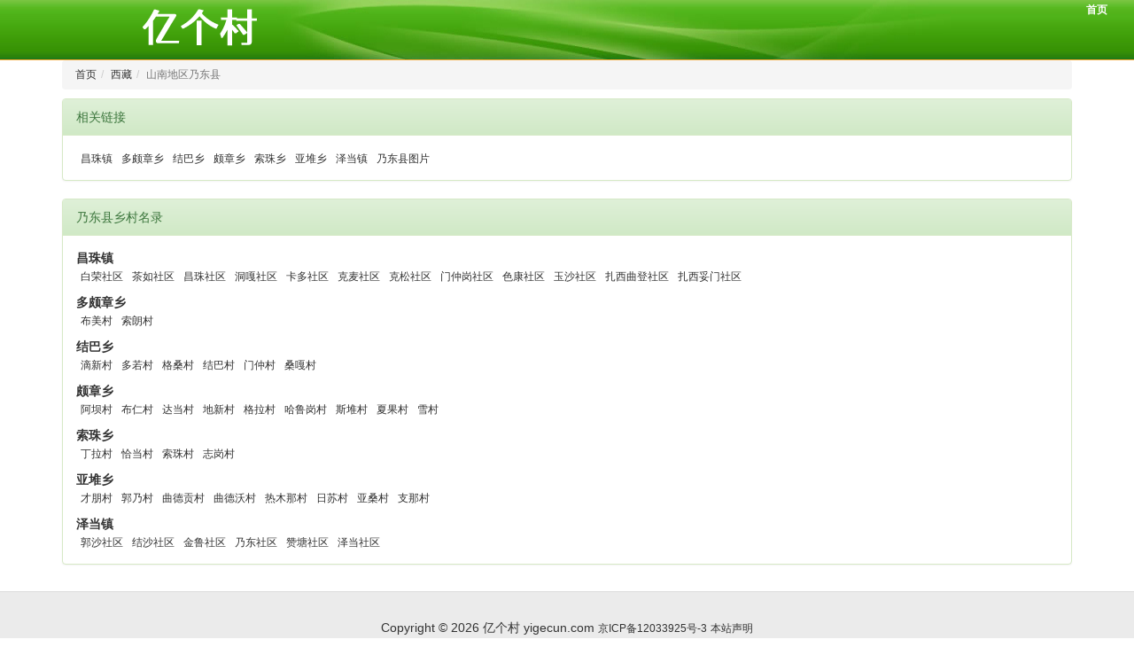

--- FILE ---
content_type: text/html; charset=utf-8
request_url: http://www.yigecun.com/lelist/listcun.aspx?id=A7C83AF668470B6D
body_size: 3718
content:

<!DOCTYPE html>
<html>
<head id="Head1"><meta http-equiv="content-type" content="text/html; charset=UTF-8" /><link href="//js.yigecun.com/css/bootstrap.min.css" rel="stylesheet" /><link href="//js.yigecun.com/css/bootstrap-theme.min.css" rel="stylesheet" /><link href="//js.yigecun.com/css/style.css" rel="stylesheet" />
    <script src="//js.yigecun.com/js/jquery.min.js"></script>
    <script src="//js.yigecun.com/js/bootstrap.min.js"></script>
    <title>
	乃东县_西藏山南地区乃东县_亿个村
</title><meta name="description" content="西藏山南地区乃东县乡村列表,乃东县乡村名录,包括昌珠镇,多颇章乡,结巴乡,颇章乡,索珠乡,亚堆乡,泽当镇所有社区,村的名录名称" /><link rel="alternate" media="only screen and(max-width: 640px)" href="http://m.yigecun.com/lelist/listcun.aspx?id=A7C83AF668470B6D" /></head>
<body>
    
<div class="container-fluid cunheader">
<div class="row">
	<div class="col-md-3 cunlogo"><a href="/"  onfocus="this.blur()"><img src="//js.yigecun.com/images/logo.png"></a></div>
  <div class="col-md-4 col-md-offset-5 userinfo">
  
   <a href="/"  class="cunheadsubnav">首页</a>
  </div>
</div>
</div>

    <div class="container">
        <ol class="breadcrumb">
            <li><a href="/">首页</a></li><li><a href="/lelist/listxian.aspx?id=CFDCB867E7570391">西藏</a></li><li class="active">山南地区乃东县</li>
        </ol>
        <div class="panel panel-success cunmargint10">
            <div class="panel-heading">
                相关链接</div>
            <div class="panel-body">
                <div class="cunnavtagguoup">
                    <div class="cunnavtagb"><a href="/lelist/showxiang.aspx?id=99419C1B98E0F2F7">昌珠镇</a></div><div class="cunnavtagb"><a href="/lelist/showxiang.aspx?id=0DD37B300A69DC1A">多颇章乡</a></div><div class="cunnavtagb"><a href="/lelist/showxiang.aspx?id=590AF79DBB71954D">结巴乡</a></div><div class="cunnavtagb"><a href="/lelist/showxiang.aspx?id=33D5DDEF2B91B35B">颇章乡</a></div><div class="cunnavtagb"><a href="/lelist/showxiang.aspx?id=D24CFE01C9E187F0">索珠乡</a></div><div class="cunnavtagb"><a href="/lelist/showxiang.aspx?id=6F9F12B313582CFA">亚堆乡</a></div><div class="cunnavtagb"><a href="/lelist/showxiang.aspx?id=3111388BD0197842">泽当镇</a></div><div class="cunnavtagb"><a href="/cityfild/listxianimg.aspx?id=A7C83AF668470B6D">乃东县图片</a></div>
                </div>
            </div>
        </div>
        <div class="panel panel-success">
            <div class="panel-heading">
                乃东县乡村名录
            </div>
            <div class="panel-body">
                <div class="cunnavtagguoup cunmargintd10">
                    <div class="cunnavtaga">昌珠镇</div><div class="cunnavtagb"><a href="/cityfild/showcun.aspx?id=143F699C2FFC541C">白荣社区</a></div><div class="cunnavtagb"><a href="/cityfild/showcun.aspx?id=4A84F0260B007CD5">茶如社区</a></div><div class="cunnavtagb"><a href="/cityfild/showcun.aspx?id=246548F4F8FFDBA8">昌珠社区</a></div><div class="cunnavtagb"><a href="/cityfild/showcun.aspx?id=7BA54EA563B460F0">洞嘎社区</a></div><div class="cunnavtagb"><a href="/cityfild/showcun.aspx?id=E557966484EEB283">卡多社区</a></div><div class="cunnavtagb"><a href="/cityfild/showcun.aspx?id=51CBC4D346776898">克麦社区</a></div><div class="cunnavtagb"><a href="/cityfild/showcun.aspx?id=313509A383158983">克松社区</a></div><div class="cunnavtagb"><a href="/cityfild/showcun.aspx?id=E5FAD9838405904D">门仲岗社区</a></div><div class="cunnavtagb"><a href="/cityfild/showcun.aspx?id=E9462DFEB6FA2822">色康社区</a></div><div class="cunnavtagb"><a href="/cityfild/showcun.aspx?id=2A7E78F00B97B9A1">玉沙社区</a></div><div class="cunnavtagb"><a href="/cityfild/showcun.aspx?id=7B84D3BA0D512F53">扎西曲登社区</a></div><div class="cunnavtagb"><a href="/cityfild/showcun.aspx?id=1F559D1F513716BB">扎西妥门社区</a></div><div class="cunnavtaga">多颇章乡</div><div class="cunnavtagb"><a href="/cityfild/showcun.aspx?id=9C4EFD51674E8AA6">布美村</a></div><div class="cunnavtagb"><a href="/cityfild/showcun.aspx?id=95C438999742AFA0">索朗村</a></div><div class="cunnavtaga">结巴乡</div><div class="cunnavtagb"><a href="/cityfild/showcun.aspx?id=9966AB88661DCF61">滴新村</a></div><div class="cunnavtagb"><a href="/cityfild/showcun.aspx?id=489368EDF3F09812">多若村</a></div><div class="cunnavtagb"><a href="/cityfild/showcun.aspx?id=F0AE001201B866B3">格桑村</a></div><div class="cunnavtagb"><a href="/cityfild/showcun.aspx?id=9358C9AC1C3636C9">结巴村</a></div><div class="cunnavtagb"><a href="/cityfild/showcun.aspx?id=D3727191330C9C8E">门仲村</a></div><div class="cunnavtagb"><a href="/cityfild/showcun.aspx?id=22786B145B7B9E85">桑嘎村</a></div><div class="cunnavtaga">颇章乡</div><div class="cunnavtagb"><a href="/cityfild/showcun.aspx?id=A7D072432538A0D2">阿坝村</a></div><div class="cunnavtagb"><a href="/cityfild/showcun.aspx?id=EC5C3897B1D8C567">布仁村</a></div><div class="cunnavtagb"><a href="/cityfild/showcun.aspx?id=10EF5062FB2D9B02">达当村</a></div><div class="cunnavtagb"><a href="/cityfild/showcun.aspx?id=A9FA01DFA931FF8A">地新村</a></div><div class="cunnavtagb"><a href="/cityfild/showcun.aspx?id=AA92A16019B45541">格拉村</a></div><div class="cunnavtagb"><a href="/cityfild/showcun.aspx?id=983342774C52E870">哈鲁岗村</a></div><div class="cunnavtagb"><a href="/cityfild/showcun.aspx?id=484D9E765ADC28F9">斯堆村</a></div><div class="cunnavtagb"><a href="/cityfild/showcun.aspx?id=AA78993B7D146591">夏果村</a></div><div class="cunnavtagb"><a href="/cityfild/showcun.aspx?id=F1AD713EBB1D53C4">雪村</a></div><div class="cunnavtaga">索珠乡</div><div class="cunnavtagb"><a href="/cityfild/showcun.aspx?id=CD0309402FC727FF">丁拉村</a></div><div class="cunnavtagb"><a href="/cityfild/showcun.aspx?id=7EBC15E760DBDC92">恰当村</a></div><div class="cunnavtagb"><a href="/cityfild/showcun.aspx?id=97F22E49BC21FD3E">索珠村</a></div><div class="cunnavtagb"><a href="/cityfild/showcun.aspx?id=30C87837F5674B7D">志岗村</a></div><div class="cunnavtaga">亚堆乡</div><div class="cunnavtagb"><a href="/cityfild/showcun.aspx?id=2B1CDCC328A4CD12">才朋村</a></div><div class="cunnavtagb"><a href="/cityfild/showcun.aspx?id=A5FD1A814EBC9F64">郭乃村</a></div><div class="cunnavtagb"><a href="/cityfild/showcun.aspx?id=85E25BEA2F3C4622">曲德贡村</a></div><div class="cunnavtagb"><a href="/cityfild/showcun.aspx?id=51AE52FE246D1AF4">曲德沃村</a></div><div class="cunnavtagb"><a href="/cityfild/showcun.aspx?id=2ABF9D8D9779EEFB">热木那村</a></div><div class="cunnavtagb"><a href="/cityfild/showcun.aspx?id=882BA3758FF20D1A">日苏村</a></div><div class="cunnavtagb"><a href="/cityfild/showcun.aspx?id=7A2E65C82C91AAAE">亚桑村</a></div><div class="cunnavtagb"><a href="/cityfild/showcun.aspx?id=9FC75974A50087D6">支那村</a></div><div class="cunnavtaga">泽当镇</div><div class="cunnavtagb"><a href="/cityfild/showcun.aspx?id=7027E5A5B77B8AD0">郭沙社区</a></div><div class="cunnavtagb"><a href="/cityfild/showcun.aspx?id=957DD3F598708042">结沙社区</a></div><div class="cunnavtagb"><a href="/cityfild/showcun.aspx?id=AF7572AA269EDB95">金鲁社区</a></div><div class="cunnavtagb"><a href="/cityfild/showcun.aspx?id=51E2445F90385354">乃东社区</a></div><div class="cunnavtagb"><a href="/cityfild/showcun.aspx?id=5008BD71EEF9E089">赞塘社区</a></div><div class="cunnavtagb"><a href="/cityfild/showcun.aspx?id=6FE0AA78534F6963">泽当社区</a></div>
                </div>
            </div>
        </div>
    </div>
 <!-- baidupush -->
<script>
(function(){
    var bp = document.createElement('script');
    bp.src = '//push.zhanzhang.baidu.com/push.js';
    var s = document.getElementsByTagName("script")[0];
    s.parentNode.insertBefore(bp, s);
})();
</script>
    
<div class="container-fluid cunfooter" id="footer">
    Copyright © 2026 亿个村 yigecun.com  <a href="https://beian.miit.gov.cn"
        rel="external nofollow" target="_blank">京ICP备12033925号-3</a> <a href="/noindex/dtuy.aspx"
        rel="external nofollow">本站声明</a>
        
</div>

<script type="text/javascript">
// Window load event used just in case window height is dependant upon images
$(document).ready(function(){ 
	relocatfoot();
});
$(window).resize(function(){ 
	relocatfoot();
});
function relocatfoot()
{
var footerHeight = 20,
footerTop = 0,
footermarginTop = 10,
$footer = $("#footer");
positionFooter();
//定义position Footer function
function positionFooter() {
//取到div#footer高度
footerHeight = $footer.height();
//div#footer离屏幕顶部的距离
footerTop = ($(window).height()-$(document.body).height()-footerHeight+20);
//如果页面内容高度小于屏幕高度，div#footer将绝对定位到屏幕底部，否则div#footer保留它的正常静态定位
if (footerTop>footermarginTop) {
$("#footer").css("margin-top",footerTop+"px");
}
}
}
</script>

<div style="display: none">

    <script type="text/javascript">
var _bdhmProtocol = (("https:" == document.location.protocol) ? " https://" : " http://");
document.write(unescape("%3Cscript src='" + _bdhmProtocol + "hm.baidu.com/h.js%3F4eb71831c4faeb1e67a7969f5c933bdf' type='text/javascript'%3E%3C/script%3E"));
    </script>

</div>

</body>
</html>


--- FILE ---
content_type: text/css
request_url: http://js.yigecun.com/css/style.css
body_size: 1664
content:
 .cunheadsubnav {margin-left:10px;color: white !important;font-weight: 700;}.cunheadsubnav a{color: rgb(255,255,255);text-decoration: none;}.cunindexmap {margin-top:60px;margin-bottom:60px;border-width:0px }.cunmapimg {border-width:0px }.cunmapnav {position: relative;width: 496px;left: 300px;}.cunmaparea {position: absolute;z-index:10;cursor:pointer;}.cunlogo {padding-top:7px;text-align:right;}.cunheader {background-image:url("/images/head.jpg");background-position: center;background-repeat: no-repeat;height:68px;border-bottom:1px solid #F5A834;}.cunfooter {text-align:center;margin-top:10px;border-top:1px solid RGB(220, 220, 220);background:rgb(235, 235, 235);padding-top:30px;padding-bottom:30px;}.cunnav{background-color: rgb(101, 101, 101);padding-right:8px;padding-left:10px;}.cunnav ul {display: -webkit-flex;display: flex;}.cunnav li{flex:auto;padding-top:2px;padding-bottom:2px;}.cunnav ul li a{color:#FFF;padding-left:2px;padding-right:2px;padding-top:5px;padding-bottom:5px;}.cunnav ul li a:hover {color:#399408;}.breadcrumb {margin-bottom:0px;}.cunnavbtngroup {}.cunnavbtn{padding-left:2px;padding-right:2px;flex:auto;}.cunnavtagguoup {display: -webkit-flex;display:flex;-webkit-flex-wrap:wrap;flex-wrap:wrap;align-content:flex-start;}.cunnavtaga {-webkit-flex: 1 100%;flex: 1 100%;margin-top:10px;font-weight:bold;clear:both;}.cunnavtagb {padding-left:5px;padding-right:5px;float:left;}.userinfo{text-align:right;padding-right:30px;}.cunshowaddr {background-color: rgb(101, 101, 101);padding-top:4px;padding-bottom:4px;color:white;display: -webkit-flex;display:flex;-webkit-justify-content:space-between;justify-content:space-between;background-color:white;color:black;border-bottom:2px solid RGB(81, 174, 39);}.cunshowaddrleft {font-family:'Microsoft YaHei';}.cunshowaddrright {margin-top:10px;margin-right:10px;}.cunconav {margin-top:10px;margin-bottom:5px;}.cunurlinput{width:500px;border:0;background-color:#FFF;}.cunpicconter {display: -webkit-flex;display:flex;-webkit-flex-wrap:wrap;flex-wrap:wrap;-webkit-align-items: center;align-items: center;}.cununame {text-align:center;}.cunshowmap{overflow: hidden;width: 100%;height: 300px;border:none }.cunaddurl {width:550px;border:0;background-color:#FFF;}.cunliadtitle {padding: 2px;line-height: 1.5;}.listcunaddate {font-size:12px;display:inline-block;margin-left:10px;color: rgb(100,100,100);}.cunarttitle {padding-top:10px;padding-bottom:10px;text-align:center;font-weight:bold;font-size:1.5em;}.cunartcontent {font-size:1.2em;}.cunartdate {margin-top:10px;margin-bottom:10px;text-align:right;padding-right:20px;font-size:1em;}.cunrebody {display: -webkit-flex;display:flex;}.cunrecontent {margin-left:15px;width:100%;}.cunreartdate {text-align:right;margin-right:15px;width:100%;}.cunretxtpan {text-align:right;margin-right:15px;width:100%;}.cunreplayspan {margin-left:30px;margin-right:30px;}.cunretextarea {width:100%;height:120px;}.breadcrumb {font-size:12px;}.cunlipicconter {display: -webkit-flex;display:flex;-webkit-flex-wrap:wrap;flex-wrap:wrap;}.listcunpic {padding-left:6px;float:left;}.cunshowpiccon {margin-top:10px;width:100%;text-align:center;}.cunpicnavlist {padding:10px;display: -webkit-flex;display:flex;-webkit-flex-direction:row;flex-direction:row;-webkit-justify-content:center;justify-content:center;-webkit-align-items: center;align-items:center;}.cunuserpicgroup {display: -webkit-flex;display:flex;-webkit-flex-wrap:wrap;flex-wrap:wrap;}.cunuserpic {padding:10px;float:left;}.cunuserpicname {text-align:center;}.cunliuserconter {display: -webkit-flex;display:flex;-webkit-flex-wrap:wrap;flex-wrap:wrap;}.cunreplcon{margin-top: 10px;padding:10px;background: #fff;border: 1px solid #ACD98C;padding:10px;}.cunrepltime{font-size:12px;text-align:right;}.cunguestcon{margin-top: 10px;padding:10px;background: #fff;border: 1px solid #ACD98C;padding:10px;}.cunguestime{font-size:12px;text-align:right;}.cunshowuright {display: -webkit-flex;display : flex;height: 200px;-webkit-flex-direction: column;flex-direction: column;-webkit-justify-content:center;justify-content: center;}.cunshowuleft {padding-top:50px;text-align:right;}.cunloinconter {display: -webkit-flex;display: flex;}.cunloinright {display: -webkit-flex;display: flex;-webkit-justify-content: center;justify-content: center;-webkit-align-items: center;align-items: center;height:200px;}.cunloinleft {padding-top:50px;}.userpicdiv {text-align:center;}.cunloginlab {padding:0px 10px 15px 10px;}.framelogcon {display: -webkit-flex;display: flex;-webkit-justify-content: center;justify-content: center;-webkit-align-items: center;align-items: center;width:100%;margin-top:70px;}.cuntextwd250 {width:250px;}.cunregtable td {padding:5px 5px 5px 5px;text-align:left;}.cunusernav {margin-top:10px;}.cunartaddbutdiv {width:100%;text-align:right;margin-top:5px;margin-bottom:5px;padding-right:30px;}.cunerwei {text-align:center;font-size:14px;margin-right:50px;color:#ff005c;font-weight: 600;font-family: NSimSun;}.paginator {font: 14px Arial, Helvetica, sans-serif;padding:15px 30px 15px 5px;margin: 0px;text-align:center;margin-top:10px;}.paginator a {padding: 1px 6px;border: solid 1px #ddd;background: #fff;text-decoration: none;margin-right:2px}.paginator a:visited {padding: 1px 6px;border: solid 1px #ddd;background: #fff;text-decoration: none;}.paginator .cpb {padding: 1px 6px;font-weight: bold;font-size: 13px;border:none;border:solid 1px #ffa501;}.paginator a:hover {color: #fff;background: #ffa501;border-color:#ffa501;text-decoration: none;}.cunmappointinfo {font-size: 14px;}.cungooglemap {width:100%;height:700px;}.cunalignright {text-align:right;}.cunwidth100 {width:100%;}.cunalignleft {text-align:left;}.cunmargint10 {margin-top:10px;}.cunmarginl10 {margin-left:10px;}.cunmargint20 {margin-top:20px;}.cunmargintauto {margin-top:auto;}.cunmarginb10 {margin-bottom:10px;}.cunmarginb50 {margin-bottom:50px;}.cunmargintd5 {margin-top:-5px;}.cunmargintd10 {margin-top:-10px;}.cunpaddingl4 {padding-left:4px !important;}.cunpaddingd5 {padding-top:-5px;}.cunbodertext {font-weight:bolder;}a {font-size:12px;}a:link {color: rgb(50,50,50);text-decoration: none;}a:visited {color: rgb(50,50,50);text-decoration: none;}a:hover {color: #3072AC;text-decoration: none;}a:active {color: #3072AC;text-decoration: none;}.thicknpbgpic {cursor:pointer;}